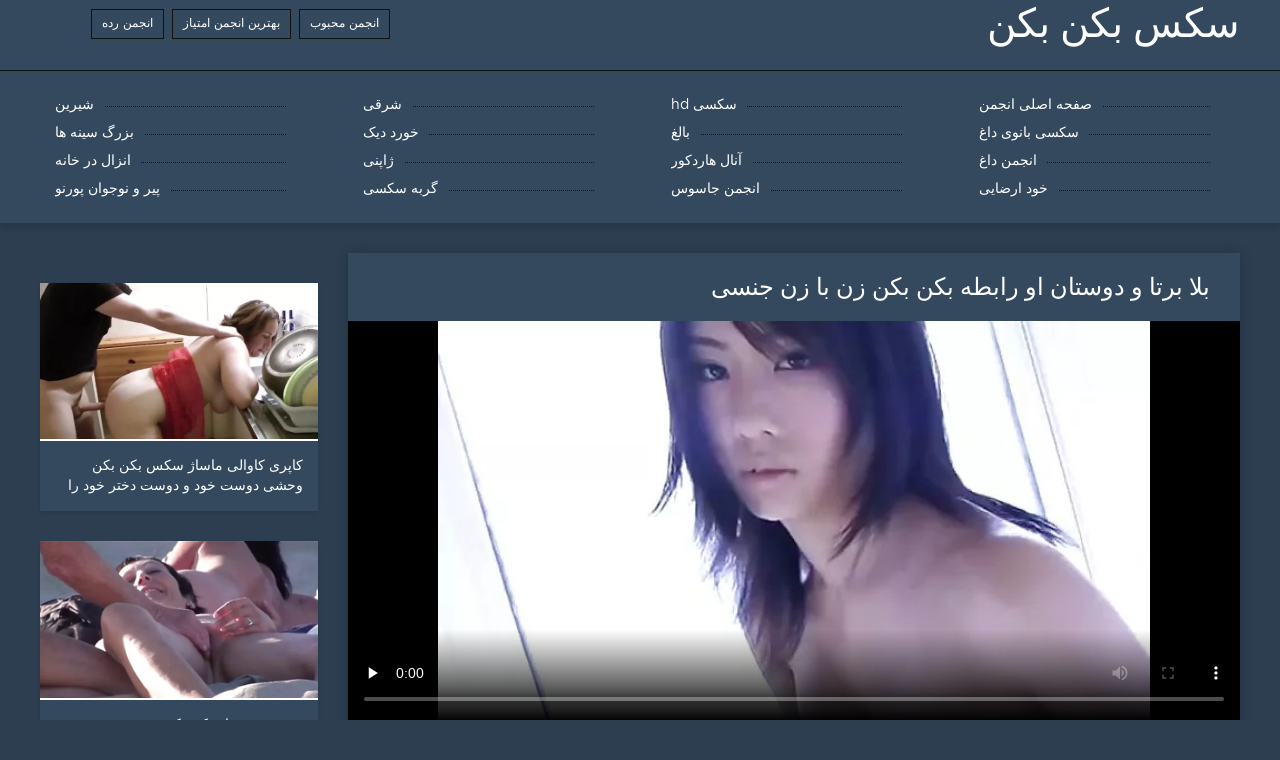

--- FILE ---
content_type: text/html; charset=UTF-8
request_url: https://fa.filmsxamateur.com/video/482/%D8%A8%D9%84%D8%A7-%D8%A8%D8%B1%D8%AA%D8%A7-%D9%88-%D8%AF%D9%88%D8%B3%D8%AA%D8%A7%D9%86-%D8%A7%D9%88-%D8%B1%D8%A7%D8%A8%D8%B7%D9%87-%D8%A8%DA%A9%D9%86-%D8%A8%DA%A9%D9%86-%D8%B2%D9%86-%D8%A8%D8%A7-%D8%B2%D9%86-%D8%AC%D9%86%D8%B3%DB%8C
body_size: 8149
content:
<!DOCTYPE html>
<html lang="fa" dir="rtl">
<head>
	<meta http-equiv="Content-Type" content="text/html; charset=utf-8" />
<title>بلا برتا و دوستان او رابطه بکن بکن زن با زن جنسی</title>
<meta name="description" content="سکس بکن بکن:  یک خانم بلوند بالغ با جوانان بزرگ و یک گربه مرطوب آماده برای گرفتن یک خروس است, و او خوشحال به آن را نشان می دهد است. انسان نمی مقاومت برای مدت زمان طولانی و شروع به جریان به دوست دختر خود را با سرطان گرفتن بکن بکن زن با زن خود را با مو و شانه و حتی پله او را با پای خود را. یک فاحشه مرطوب این نگرش را نادیده نمی گیرد." />
<link rel="canonical" href="https://fa.filmsxamateur.com/video/482/بلا-برتا-و-دوستان-او-رابطه-بکن-بکن-زن-با-زن-جنسی/"/>
<base target="_blank">

	 <meta name="viewport" content="width=device-width, initial-scale=1.0" />
     
	 <link href="https://fa.filmsxamateur.com/files/styles.css" type="text/css" rel="stylesheet" />
<style> .img-box img, .img-square img, .img-resp img, .img-resp-vert img, .img-resp-sq img {min-height: auto;} </style>
</head>

<body style="margin: 0;">
<div class="wrap">

		<header class="header">
			<div class="header-in wrap-center fx-row fx-middle">
				
                <a href="https://fa.filmsxamateur.com/" style="color: #fff; font-size: 40px; font-family: Verdana;">سکس بکن بکن</a>
				<ul class="h-menu">
                    <li><a href="https://fa.filmsxamateur.com/popular.html"><span style="color:#fff">انجمن محبوب </span></a></li>
                    <li><a href="https://fa.filmsxamateur.com/topporn.html"><span style="color:#fff">بهترین انجمن امتیاز </span></a></li>
                    <li><a href="https://fa.filmsxamateur.com/categoryall.html"><span style="color:#fff">انجمن رده </span></a></li>
			</ul>
				
			</div>
		</header>
    
		
		<nav class="nav">
			<ul class="nav-in wrap-center fx-row">
<li><a href="https://fa.filmsxamateur.com/category/amateur/"><span>صفحه اصلی انجمن</span></a></li><li><a href="https://fa.filmsxamateur.com/category/hd/"><span>سکسی hd</span></a></li><li><a href="https://fa.filmsxamateur.com/category/asian/"><span>شرقی</span></a></li><li><a href="https://fa.filmsxamateur.com/category/teens/"><span>شیرین</span></a></li><li><a href="https://fa.filmsxamateur.com/category/milf/"><span>سکسی بانوی داغ</span></a></li><li><a href="https://fa.filmsxamateur.com/category/matures/"><span>بالغ</span></a></li><li><a href="https://fa.filmsxamateur.com/category/blowjobs/"><span>خورد دیک</span></a></li><li><a href="https://fa.filmsxamateur.com/category/big_boobs/"><span>بزرگ سینه ها</span></a></li><li><a href="https://fa.filmsxamateur.com/category/hardcore/"><span>انجمن داغ</span></a></li><li><a href="https://fa.filmsxamateur.com/category/anal/"><span>آنال هاردکور</span></a></li><li><a href="https://fa.filmsxamateur.com/category/japanese/"><span>ژاپنی</span></a></li><li><a href="https://fa.filmsxamateur.com/category/cumshots/"><span>انزال در خانه</span></a></li><li><a href="https://fa.filmsxamateur.com/category/masturbation/"><span>خود ارضایی</span></a></li><li><a href="https://fa.filmsxamateur.com/category/voyeur/"><span>انجمن جاسوس</span></a></li><li><a href="https://fa.filmsxamateur.com/category/pussy/"><span>گربه سکسی</span></a></li><li><a href="https://fa.filmsxamateur.com/category/old+young/"><span>پیر و نوجوان پورنو</span></a></li>
			</ul>
		</nav>
		
    
<main class="main wrap-center">
			<div class=" clearfix">
				<div id='dle-content'><article class="ignore-select full">
	
	<div class="fcols fx-row">
	
		<div class="fleft">
		
<h1 style="font-size:24px; color:#ffffff; font-family: Verdana;">بلا برتا و دوستان او رابطه بکن بکن زن با زن جنسی</h1>
			<div class="f-desc full-text clearfix"></div>
			<div class="fplayer video-box">
<video preload="none" controls poster="https://fa.filmsxamateur.com/media/thumbs/2/v00482.webp?1619744984"><source src="https://vs5.videosrc.net/s/7/7a/7a0b85b6bce9ab29f008521be2f504b7.mp4?md5=jCCPiyjzKYmm_peo6my64w&expires=1769232556" type="video/mp4"></video>
        </div>
            <br />

           <div class="fmeta clearfix">
<p class="buttond" style="text-align:center;"><a href="https://fa.filmsxamateur.com/avtm/link.php?l=download" target="_blank" style="cursor: pointer; font-size:16px;  text-decoration: none; padding:4px 20px; color:#ffffff; background-color:#973299; border-radius:14px; font-family: Verdana; line-height: 28px;">دانلود فیلم بزرگسالان xxx </a></p>
                <br />
                <div style="font-size:14px; color:#ffffff; font-family: Verdana;">انجمن تو رفتگی در دیوار  </div>
                <br />
               
               
			
			   
               
               <br />
               <p class="buttond" style="text-align:center; font-family: Verdana;"><a href="/category/asian/" style="cursor: pointer; font-size:16px;  text-decoration: none; padding:4px 20px; color:#ffffff; background-color:#973299; border-radius:14px; font-family: Verdana; line-height: 28px;">شرقی</a>, <a href="/category/softcore/" style="cursor: pointer; font-size:16px;  text-decoration: none; padding:4px 20px; color:#ffffff; background-color:#973299; border-radius:14px; font-family: Verdana; line-height: 28px;">فیلم های پورنو</a>, <a href="/category/lingerie/" style="cursor: pointer; font-size:16px;  text-decoration: none; padding:4px 20px; color:#ffffff; background-color:#973299; border-radius:14px; font-family: Verdana; line-height: 28px;">لباس زیر زنانه سکسی</a>, <a href="/category/japanese/" style="cursor: pointer; font-size:16px;  text-decoration: none; padding:4px 20px; color:#ffffff; background-color:#973299; border-radius:14px; font-family: Verdana; line-height: 28px;">ژاپنی</a>, 
<a href="/tag/50/" style="cursor: pointer; font-size:16px;  text-decoration: none; padding:4px 20px; color:#ffffff; background-color:#973299; border-radius:14px; font-family: Verdana; line-height: 28px;">بکن بکن زن با زن</a>,                </p>
                <br />
            </div><p style="font-size:14px; color:#ffffff; font-family: Verdana;">یک خانم بلوند بالغ با جوانان بزرگ و یک گربه مرطوب آماده برای گرفتن یک خروس است, و او خوشحال به آن را نشان می دهد است. انسان نمی مقاومت برای مدت زمان طولانی و شروع به جریان به دوست دختر خود را با سرطان گرفتن بکن بکن زن با زن خود را با مو و شانه و حتی پله او را با پای خود را. یک فاحشه مرطوب این نگرش را نادیده نمی گیرد.</p>
        <br /><br />
            <div style="text-align: center;">
</div>

        </div>
<div class="fright">  
            <div class="items-title fw700"></div>
				<div class="item">
					<a href="https://fa.filmsxamateur.com/video/9295/%DA%A9%D8%A7%D9%BE%D8%B1%DB%8C-%DA%A9%D8%A7%D9%88%D8%A7%D9%84%DB%8C-%D9%85%D8%A7%D8%B3%D8%A7%DA%98-%D8%B3%DA%A9%D8%B3-%D8%A8%DA%A9%D9%86-%D8%A8%DA%A9%D9%86-%D9%88%D8%AD%D8%B4%DB%8C-%D8%AF%D9%88%D8%B3%D8%AA-%D8%AE%D9%88%D8%AF-%D9%88-%D8%AF%D9%88%D8%B3%D8%AA-%D8%AF%D8%AE%D8%AA%D8%B1-%D8%AE%D9%88%D8%AF-%D8%B1%D8%A7/" data-id="v9295" class="item-link lnk">
						<div class="item-in">
							<div class="item-img img-resp icon-left">
								<img src="https://fa.filmsxamateur.com/media/thumbs/5/v09295.webp?1617699330" alt="جوجه سیاه و سفید ساخته سکس بکن بکن وحشی شده یک کیک تولد خوشمزه بزرگ برای دوست پسر سفید او. اما مرد جوان در حال حاضر احساس نیاز بسیار بیشتری برای مقاربت جنسی با کیفیت بالا با سبزه خوشمزه, که او بلافاصله تصمیم به برآورده.">
							</div>
							<div class="item-title">کاپری کاوالی ماساژ سکس بکن بکن وحشی دوست خود و دوست دختر خود را</div>
						</div>
					</a>
				</div>		
<div class="item">
					<a href="https://fa.filmsxamateur.com/video/3699/%D8%AF%D8%AE%D8%AA%D8%B1-%D9%88-%D9%85%D8%B1%D8%AF-%D8%AF%D8%A7%D8%BA-%D8%A8%DA%A9%D9%86-%D8%A8%DA%A9%D9%86-%D8%AF%D9%87%D9%86%DB%8C/" class="item-link">
						<div class="item-in">
							<div class="item-img img-resp icon-left">
								<img src="https://fa.filmsxamateur.com/media/thumbs/9/v03699.webp?1622076689" alt="دختر و مرد داغ بکن بکن دهنی">
							</div>
							<div class="item-title">دختر و مرد داغ بکن بکن دهنی</div>
						</div>
					</a>
				</div><div class="item">
					<a href="https://fa.filmsxamateur.com/video/117/%D8%AE%D9%88%D8%A7%D9%87%D8%B1-%D9%88-%D8%AF%D8%B1%D9%85%D8%A7%D9%86-%D9%87%D8%A7%DB%8C-%D8%B4%DB%8C%D8%B1%DB%8C%D9%86-%D8%B3%D9%83%D8%B3%D9%8A-%D8%A8%D9%83%D9%86-%D8%A8%D9%83%D9%86-%D8%A7%D9%88/" class="item-link">
						<div class="item-in">
							<div class="item-img img-resp icon-left">
								<img src="https://fa.filmsxamateur.com/media/thumbs/7/v00117.webp?1618967328" alt="خواهر و درمان های شیرین سكسي بكن بكن او">
							</div>
							<div class="item-title">خواهر و درمان های شیرین سكسي بكن بكن او</div>
						</div>
					</a>
				</div>	
		</div>
	</div>
			<div class="items clearfix">
				<div id='dle-content'>				
<div class="item">
					<a href="https://fa.filmsxamateur.com/link.php" class="item-link">
						<div class="item-in">
							<div class="item-img img-resp icon-left">
								<img src="https://fa.filmsxamateur.com/media/thumbs/1/v05351.webp?1619741465" alt="پرشور, بکن بکن دختر زن و شوهر زیبا">
							</div>
							<div class="item-title">پرشور, بکن بکن دختر زن و شوهر زیبا</div>
						</div>
					</a>
				</div><div class="item">
					<a href="https://fa.filmsxamateur.com/video/1738/taissia-shanti-%D8%AF%D8%B1-%D9%85%D9%82%D8%A7%D9%84%D9%87-%D8%B9%DA%A9%D8%B3-%D8%A8%D8%A7%D8%B2-%D8%B3%D8%A7%DB%8C%D8%AA-%D8%A8%DA%A9%D9%86-%D8%A8%DA%A9%D9%86-%D8%B3%DA%A9%D8%B3%DB%8C/" class="item-link">
						<div class="item-in">
							<div class="item-img img-resp icon-left">
								<img src="https://fa.filmsxamateur.com/media/thumbs/8/v01738.webp?1618104331" alt="Taissia Shanti در مقاله عکس باز سایت بکن بکن سکسی">
							</div>
							<div class="item-title">Taissia Shanti در مقاله عکس باز سایت بکن بکن سکسی</div>
						</div>
					</a>
				</div><div class="item">
					<a href="https://fa.filmsxamateur.com/video/6323/%D9%85%D8%B5%D8%A7%D8%AD%D8%A8%D9%87-%D8%B4%D8%A7%DB%8C%D8%A7%D9%86-%D8%B3%D8%AA%D8%A7%DB%8C%D8%B4-%D9%86%D9%88%DA%A9-%D9%BE%D8%B3%D8%AA%D8%A7%D9%86-sex-%D8%A8%DA%A9%D9%86-%D8%A8%DA%A9%D9%86/" class="item-link">
						<div class="item-in">
							<div class="item-img img-resp icon-left">
								<img src="https://fa.filmsxamateur.com/media/thumbs/3/v06323.webp?1617700260" alt="مصاحبه, شایان ستایش, نوک پستان sex بکن بکن">
							</div>
							<div class="item-title">مصاحبه, شایان ستایش, نوک پستان sex بکن بکن</div>
						</div>
					</a>
				</div><div class="item">
					<a href="https://fa.filmsxamateur.com/video/8759/%DA%A9%D8%AB%DB%8C%D9%81-%D8%B1%D8%A7%D8%A8%D8%B7%D9%87-%D8%AC%D9%86%D8%B3%DB%8C-%D8%AF%D8%B1-%DB%8C%DA%A9-%D9%81%DB%8C%D9%84%D9%85-%D8%B3%DA%A9%D8%B3%DB%8C-%D8%A8%DA%A9%D9%86-%D8%A8%DA%A9%D9%86-%D9%BE%D8%AE%D8%B4-%D8%B4%D9%88%D8%AF-%D8%A7%D8%AA%D8%A7%D9%82-%D9%87%D8%AA%D9%84/" class="item-link">
						<div class="item-in">
							<div class="item-img img-resp icon-left">
								<img src="https://fa.filmsxamateur.com/media/thumbs/9/v08759.webp?1619141010" alt="کثیف, رابطه جنسی در یک فیلم سکسی بکن بکن پخش شود اتاق هتل">
							</div>
							<div class="item-title">کثیف, رابطه جنسی در یک فیلم سکسی بکن بکن پخش شود اتاق هتل</div>
						</div>
					</a>
				</div><div class="item">
					<a href="https://fa.filmsxamateur.com/video/4240/%D8%B2%DB%8C%D8%A8%D8%A7-%D8%B1%D8%A7%D8%A8%D8%B7%D9%87-%D8%AC%D9%86%D8%B3%DB%8C-%D9%88-%D8%B3%D8%A7%DB%8C%D8%AA-%D8%A8%DA%A9%D9%86-%D8%A8%DA%A9%D9%86-%D8%B3%DA%A9%D8%B3%DB%8C-%D8%B1%D8%A7%D8%A8%D8%B7%D9%87-%D8%AC%D9%86%D8%B3%DB%8C-%D8%AF%D8%B1-%D8%A7%D8%B3%D8%AA%D8%AE%D8%B1/" class="item-link">
						<div class="item-in">
							<div class="item-img img-resp icon-left">
								<img src="https://fa.filmsxamateur.com/media/thumbs/0/v04240.webp?1617710426" alt="زیبا, رابطه جنسی و سایت بکن بکن سکسی رابطه جنسی در استخر">
							</div>
							<div class="item-title">زیبا, رابطه جنسی و سایت بکن بکن سکسی رابطه جنسی در استخر</div>
						</div>
					</a>
				</div><div class="item">
					<a href="https://fa.filmsxamateur.com/link.php" class="item-link">
						<div class="item-in">
							<div class="item-img img-resp icon-left">
								<img src="https://fa.filmsxamateur.com/media/thumbs/6/v01116.webp?1617625045" alt="من همه را عصبانی کردم و sexبکن بکن آرام شدم">
							</div>
							<div class="item-title">من همه را عصبانی کردم و sexبکن بکن آرام شدم</div>
						</div>
					</a>
				</div><div class="item">
					<a href="https://fa.filmsxamateur.com/link.php" class="item-link">
						<div class="item-in">
							<div class="item-img img-resp icon-left">
								<img src="https://fa.filmsxamateur.com/media/thumbs/5/v07045.webp?1617716482" alt="جسی ولت بکنسکس و سوراخ او آماده برای لذت بردن">
							</div>
							<div class="item-title">جسی ولت بکنسکس و سوراخ او آماده برای لذت بردن</div>
						</div>
					</a>
				</div><div class="item">
					<a href="https://fa.filmsxamateur.com/link.php" class="item-link">
						<div class="item-in">
							<div class="item-img img-resp icon-left">
								<img src="https://fa.filmsxamateur.com/media/thumbs/0/v09040.webp?1621211853" alt="فروشگاه برای پول بکن بکن زن با زن">
							</div>
							<div class="item-title">فروشگاه برای پول بکن بکن زن با زن</div>
						</div>
					</a>
				</div><div class="item">
					<a href="https://fa.filmsxamateur.com/link.php" class="item-link">
						<div class="item-in">
							<div class="item-img img-resp icon-left">
								<img src="https://fa.filmsxamateur.com/media/thumbs/2/v06712.webp?1619569425" alt="پوست تیره عیار در دیدار فیلم سوپر و بکن بکن پا, طلسم, فن">
							</div>
							<div class="item-title">پوست تیره عیار در دیدار فیلم سوپر و بکن بکن پا, طلسم, فن</div>
						</div>
					</a>
				</div><div class="item">
					<a href="https://fa.filmsxamateur.com/link.php" class="item-link">
						<div class="item-in">
							<div class="item-img img-resp icon-left">
								<img src="https://fa.filmsxamateur.com/media/thumbs/7/v01387.webp?1619916823" alt="پورنو ورزش, ققنوس فیلم سوپر و بکن بکن">
							</div>
							<div class="item-title">پورنو ورزش, ققنوس فیلم سوپر و بکن بکن</div>
						</div>
					</a>
				</div><div class="item">
					<a href="https://fa.filmsxamateur.com/video/9586/%D9%85%D8%A7%D8%B3%D8%A7%DA%98-%D9%88%D8%B1%D8%B2%D8%B4%DB%8C-%D8%A7%D8%B2-sex-%D8%A8%DA%A9%D9%86-%D8%A8%DA%A9%D9%86-%DB%8C%DA%A9-%D9%88%D8%B1%D8%B2%D8%B4-%D8%A8%D8%B1%D9%87%D9%86%D9%87/" class="item-link">
						<div class="item-in">
							<div class="item-img img-resp icon-left">
								<img src="https://fa.filmsxamateur.com/media/thumbs/6/v09586.webp?1617735495" alt="ماساژ ورزشی از sex بکن بکن یک ورزش برهنه">
							</div>
							<div class="item-title">ماساژ ورزشی از sex بکن بکن یک ورزش برهنه</div>
						</div>
					</a>
				</div><div class="item">
					<a href="https://fa.filmsxamateur.com/video/6389/%D8%AF%D9%88-%D8%AF%D8%AE%D8%AA%D8%B1-%D9%86%D9%88%D8%AC%D9%88%D8%A7%D9%86-%D8%A8%D8%A7-%D8%AF%D8%A7%D8%B4%D8%AA%D9%86-%D8%B3%D8%B1%DA%AF%D8%B1%D9%85-%D8%A8%D8%A7%D8%B2%DB%8C-%D8%B3%DA%A9%D8%B3%DB%8C-%D8%A8%DA%A9%D9%86-%D8%A8%DA%A9%D9%86-%DA%A9%D9%86%D9%86%D8%AF%D9%87/" class="item-link">
						<div class="item-in">
							<div class="item-img img-resp icon-left">
								<img src="https://fa.filmsxamateur.com/media/thumbs/9/v06389.webp?1618276298" alt="دو دختر نوجوان با داشتن سرگرم بازی سکسی بکن بکن کننده">
							</div>
							<div class="item-title">دو دختر نوجوان با داشتن سرگرم بازی سکسی بکن بکن کننده</div>
						</div>
					</a>
				</div><div class="item">
					<a href="https://fa.filmsxamateur.com/link.php" class="item-link">
						<div class="item-in">
							<div class="item-img img-resp icon-left">
								<img src="https://fa.filmsxamateur.com/media/thumbs/1/v04481.webp?1621557470" alt="سینه فیلم سوپرایرانی بکن بکن کلان, سیاه, خروس بزرگ">
							</div>
							<div class="item-title">سینه فیلم سوپرایرانی بکن بکن کلان, سیاه, خروس بزرگ</div>
						</div>
					</a>
				</div><div class="item">
					<a href="https://fa.filmsxamateur.com/link.php" class="item-link">
						<div class="item-in">
							<div class="item-img img-resp icon-left">
								<img src="https://fa.filmsxamateur.com/media/thumbs/9/v07019.webp?1617577294" alt="Liona B در یک فیلم وعکس سکسی بکن بکن تماس ریخته گری سکسی">
							</div>
							<div class="item-title">Liona B در یک فیلم وعکس سکسی بکن بکن تماس ریخته گری سکسی</div>
						</div>
					</a>
				</div><div class="item">
					<a href="https://fa.filmsxamateur.com/video/8073/%D9%BE%D8%B1%D8%B3%D8%AA%D8%A7%D8%B1-keisha-s-%D8%A8%DA%A9%D9%86-%D8%A8%DA%A9%D9%86-%DA%A9%D9%88%D9%86-%DA%AF%D9%86%D8%AF%D9%87-%D8%A2%D8%A8%D8%AF%D8%A7%D8%B1/" class="item-link">
						<div class="item-in">
							<div class="item-img img-resp icon-left">
								<img src="https://fa.filmsxamateur.com/media/thumbs/3/v08073.webp?1617674040" alt="پرستار, keisha's, بکن بکن کون گنده آبدار">
							</div>
							<div class="item-title">پرستار, keisha's, بکن بکن کون گنده آبدار</div>
						</div>
					</a>
				</div><div class="item">
					<a href="https://fa.filmsxamateur.com/link.php" class="item-link">
						<div class="item-in">
							<div class="item-img img-resp icon-left">
								<img src="https://fa.filmsxamateur.com/media/thumbs/7/v03217.webp?1617930532" alt="ویدئو پورنو آماتور با لاغر لیلا بکن بکن سوپر">
							</div>
							<div class="item-title">ویدئو پورنو آماتور با لاغر لیلا بکن بکن سوپر</div>
						</div>
					</a>
				</div><div class="item">
					<a href="https://fa.filmsxamateur.com/video/716/%D9%BE%DB%8C%DA%86-%D8%AE%D9%88%D8%B1%D8%AF%D9%87-%D8%B3%D8%A8%D8%B2%D9%87-%D9%85%D8%A7%D8%B4%DB%8C%D9%86-%D9%81%DB%8C%D9%84%D9%85%D9%87%D8%A7%DB%8C-%D8%B3%D9%88%D9%BE%D8%B1-%D8%B3%DA%A9%D8%B3%DB%8C-%D8%A8%DA%A9%D9%86-%D8%A8%DA%A9%D9%86/" class="item-link">
						<div class="item-in">
							<div class="item-img img-resp icon-left">
								<img src="https://fa.filmsxamateur.com/media/thumbs/6/v00716.webp?1617623986" alt="پیچ خورده, سبزه, ماشین فیلمهای سوپر سکسی بکن بکن">
							</div>
							<div class="item-title">پیچ خورده, سبزه, ماشین فیلمهای سوپر سکسی بکن بکن</div>
						</div>
					</a>
				</div><div class="item">
					<a href="https://fa.filmsxamateur.com/link.php" class="item-link">
						<div class="item-in">
							<div class="item-img img-resp icon-left">
								<img src="https://fa.filmsxamateur.com/media/thumbs/7/v03677.webp?1617764764" alt="با بهره گیری از یک بکن بکن سوپر فاحشه بیدمشک در حمام!">
							</div>
							<div class="item-title">با بهره گیری از یک بکن بکن سوپر فاحشه بیدمشک در حمام!</div>
						</div>
					</a>
				</div><div class="item">
					<a href="https://fa.filmsxamateur.com/video/5978/%D8%B1%D8%A7%D8%A8%D8%B7%D9%87-%D9%81%DB%8C%D9%84%D9%85-%D8%B3%DA%A9%D8%B3%DB%8C-%D8%AE%D8%A7%D8%B1%D8%AC%DB%8C-%D8%A8%DA%A9%D9%86-%D8%A8%DA%A9%D9%86-%D8%AC%D9%86%D8%B3%DB%8C-%D8%AF%D8%B1-%D8%A8%D8%A7%D8%B2%D8%A7%D8%B1-%D9%84%D8%A8%D8%A7%D8%B3/" class="item-link">
						<div class="item-in">
							<div class="item-img img-resp icon-left">
								<img src="https://fa.filmsxamateur.com/media/thumbs/8/v05978.webp?1617706960" alt="رابطه فیلم سکسی خارجی بکن بکن جنسی در بازار لباس">
							</div>
							<div class="item-title">رابطه فیلم سکسی خارجی بکن بکن جنسی در بازار لباس</div>
						</div>
					</a>
				</div><div class="item">
					<a href="https://fa.filmsxamateur.com/video/5819/%D8%AA%D9%85%D8%B1%DB%8C%D9%86%D8%A7%D8%AA-%D8%A8%DA%A9%D9%86-%D8%A8%DA%A9%D9%86-%D8%AF%D8%AE%D8%AA%D8%B1-%D8%AC%D9%86%D8%B3%DB%8C-%DB%8C%D8%A7-%D8%AA%D9%85%D8%B1%DB%8C%D9%86%D8%A7%D8%AA-%D8%A8%D8%B1%D8%A7%DB%8C-%DB%8C%DA%A9-%DA%A9%D9%88%D8%AF%DA%A9-%D8%AC%D8%B0%D8%A7%D8%A8/" class="item-link">
						<div class="item-in">
							<div class="item-img img-resp icon-left">
								<img src="https://fa.filmsxamateur.com/media/thumbs/9/v05819.webp?1617696861" alt="تمرینات بکن بکن دختر جنسی یا تمرینات برای یک کودک جذاب">
							</div>
							<div class="item-title">تمرینات بکن بکن دختر جنسی یا تمرینات برای یک کودک جذاب</div>
						</div>
					</a>
				</div><div class="item">
					<a href="https://fa.filmsxamateur.com/video/2808/%D8%B3%DB%8C%DA%AF%D8%A7%D8%B1-%DA%A9%D8%B4%DB%8C%D8%AF%D9%86-%D9%85%D8%B9%D9%86%D8%A7%DB%8C-%DA%A9%D8%A7%D9%86%D8%A7%D9%84-%D8%AA%D9%84%DA%AF%D8%B1%D8%A7%D9%85-%D8%B3%DA%A9%D8%B3%DB%8C-%D8%A8%DA%A9%D9%86-%D8%A8%DA%A9%D9%86-%D8%B2%D9%86%D8%AF%DA%AF%DB%8C-%D8%A8%D8%B1%D8%A7%DB%8C-%D8%A7%D9%88-%D8%A7%D8%B3%D8%AA/" class="item-link">
						<div class="item-in">
							<div class="item-img img-resp icon-left">
								<img src="https://fa.filmsxamateur.com/media/thumbs/8/v02808.webp?1618449675" alt="سیگار کشیدن معنای کانال تلگرام سکسی بکن بکن زندگی برای او است">
							</div>
							<div class="item-title">سیگار کشیدن معنای کانال تلگرام سکسی بکن بکن زندگی برای او است</div>
						</div>
					</a>
				</div><div class="item">
					<a href="https://fa.filmsxamateur.com/video/7976/%D9%86%D9%88%D8%AC%D9%88%D8%A7%D9%86-dillion-%D9%87%D8%A7%D8%B1%D9%BE%D8%B1-fucks-%D8%B3%DA%A9%D8%B3-%D9%87%D9%86%D8%AF%DB%8C-%D8%A8%DA%A9%D9%86-%D8%A8%DA%A9%D9%86-%D8%AF%D8%B1-%DB%8C%DA%A9-%D8%AF%D8%AE%D8%AA%D8%B1/" class="item-link">
						<div class="item-in">
							<div class="item-img img-resp icon-left">
								<img src="https://fa.filmsxamateur.com/media/thumbs/6/v07976.webp?1621559265" alt="نوجوان Dillion هارپر fucks سکس هندی بکن بکن در یک دختر">
							</div>
							<div class="item-title">نوجوان Dillion هارپر fucks سکس هندی بکن بکن در یک دختر</div>
						</div>
					</a>
				</div><div class="item">
					<a href="https://fa.filmsxamateur.com/video/8907/%D9%85%D8%B3%DA%A9%D9%86-%D8%AF%D8%A7%D8%BA-%D8%A8%D8%A7-%D8%A7%D8%B3%D8%AA%D9%81%D8%A7%D8%AF%D9%87-%D8%A7%D8%B2-%D8%B1%D8%A7%D8%A8%D8%B7%D9%87-%D8%AC%D9%86%D8%B3%DB%8C-%D8%B3%DA%A9%D8%B3-%D8%AF%D8%A7%D8%BA-%D8%A8%DA%A9%D9%86-%D8%A8%DA%A9%D9%86-%D8%A8%D9%87-%DB%8C%DA%A9-%D9%85%D8%B9%D8%A7%D9%85%D9%84%D9%87/" class="item-link">
						<div class="item-in">
							<div class="item-img img-resp icon-left">
								<img src="https://fa.filmsxamateur.com/media/thumbs/7/v08907.webp?1619742341" alt="مسکن داغ با استفاده از رابطه جنسی سکس داغ بکن بکن به یک معامله">
							</div>
							<div class="item-title">مسکن داغ با استفاده از رابطه جنسی سکس داغ بکن بکن به یک معامله</div>
						</div>
					</a>
				</div><div class="item">
					<a href="https://fa.filmsxamateur.com/video/2271/%D9%BE%D8%B1%D8%B4%D9%88%D8%B1-%DA%A9%D9%88%D9%86-%DA%AF%D9%86%D8%AF%D9%87-%D8%A8%DA%A9%D9%86-%D8%A8%DA%A9%D9%86-%D9%85%D9%88%D8%AC/" class="item-link">
						<div class="item-in">
							<div class="item-img img-resp icon-left">
								<img src="https://fa.filmsxamateur.com/media/thumbs/1/v02271.webp?1621988575" alt="پرشور, کون گنده بکن بکن موج">
							</div>
							<div class="item-title">پرشور, کون گنده بکن بکن موج</div>
						</div>
					</a>
				</div>

	</div>
</div></article></div>
            </div></main>
<a href="https://fa.szexfilmek.org/">دانلود فیلم سکسی کم حجم</a>, <a href="https://fa.xxxlatinaporn.com/">فارسی سکس</a>, <a href="https://fa.sexolatinovideos.com/">سکس خواب</a>, <a href="https://fa.pornovideot.org/">کانال پورن تلگرام</a>, <a href="https://fa.caliente.top/">ویدیو سکسی</a>, <a href="https://fa.pizdeparoase.com/">فیلم سکسی دانلود</a>, <a href="https://fa.sexfilme.work/">سکس خارجی</a>, <a href="https://fa.brasileiro.info/">فیلم سوپر سکسی</a>, <a href="https://fa.xxxgujarati.link/">سکس زیبا</a>, <a href="https://fa.pizdebune.net/">عکس سکسی از کس</a>, <a href="https://fa.celebrityporn1.com/">ماساژ و سکس</a>, <a href="https://fa.phimsexsub.cyou/">كير كون</a>, <a href="https://fa.selvagem.cyou/">سکسی مادرزن</a>, <a href="https://fa.maduraspeludas.top/">دانلود بازی سکسی اندروید</a>, <a href="https://fa.videopornodivecchie.com/">فیلم های جنسی بالغ</a>, <a href="https://fa.sexfilmegratis.top/">سکسی مادر</a>, <a href="https://fa.phimsexcotrang.cyou/">عکس فیلم های سکسی</a>, <a href="https://fa.parnuha.top/">فیلم سکسی تلگرام</a>, <a href="https://fa.videobrasileiro.com/">تصاویر سکسی کوس</a>, <a href="https://fa.bezplatnopornoklipove.com/">سکس در خواب</a>, <a href="https://adrani.icu/">فیلم سکسی زوری</a>, <a href="https://fa.pornovieux.com/">کانالهای سکسی تلگرام</a>, <a href="https://fa.videosgratispornolatino.com/">سکس دختر با دختر</a>, <a href="https://fa.xxxvideofemme.com/">سکس چاق</a>, <a href="https://fa.sexfilmekostenlos.org/">سکس خارجی</a>, <a href="https://fa.pornoazeri.com/">فیلم عکس سکسی خارجی</a>, <a href="https://fa.bgporno.net/">سکس خوب</a>, <a href="https://fa.seksabhidio.com/">سکس عکس کس</a>, <a href="https://fa.sexfilme.vip/">سکس با مامان</a>, <a href="https://fa.pornolatinoespanol.net/">چت روم سکسی</a>, <a href="https://fa.fotopornodonne.casa/">فیلم های پورنو</a>, <a href="https://fa.xxxtamil.top/">دانلودفیلم سکسی سوپر</a>, <a href="https://fa.porrfilmer.monster/">عکس کس و کون سکسی</a>, <a href="https://fa.phimsexnhatbangaixinh.com/">عکس سکسی کون و کوس</a>, <a href="https://fa.melayuseksvideo.net/">سکس روغنی</a>, <a href="https://fa.desnudas.top/">سکس مخفی</a>, <a href="https://fa.kostenlose.top/">فیلم سکسی باحال</a>, <a href="https://fa.sexyxxxfreeporn.com/">فیلم سکسی اچ دی</a>, <a href="https://fa.videopornogostoso.com/">سکس کیر</a>, <a href="https://fa.mykufg.com/">دانلود فیلم سوپر</a>, <a href="https://fa.pornodouche.com/">سکس گلشیفته فراهانی</a>, <a href="https://fa.xxxhindimovies.icu/">سکس دکتر</a>, <a href="https://fa.videosxamateur.com/">سکس پرده</a>, <a href="https://fa.matureschaudes.net/">فیلم سکسی باحال</a>, <a href="https://fa.xxxsexvideosasia.com/">فیلم سوپرایرانی</a>, <a href="https://fa.banladesi.com/">عکسهای زنان سکسی</a>, <a href="https://fa.pornoespanollatino.com/">عکس سکسی پورن</a>, <a href="https://221.147.18.5.cached.www4.monster/">سکس کارتونی عکس</a>, <a href="https://fa.sexsexizleporn.xyz/">سکس عربی</a>, <a href="https://fa.pornindiaxxx.com/">کوس سکس</a>, <a href="https://fa.arabi8.com/">سکس واقعی</a>, <a href="https://fa.sekspl.icu/">سکسی روسی</a>, <a href="https://fa.ingyenszexvideok.org/">دیدن فیلم سکسی</a>, <a href="https://fa.pornici.top/">سکس خانه</a>, <a href="https://fa.videosdesexoamateur.net/">فیلم سینمایی پورن</a>, <a href="https://fa.alterepornofilme.com/">بهترین سکس</a>, <a href="https://fa.mutterfickt.com/">سکس خواهر و برادر</a>, <a href="https://fa.sexomaduras.net/">سکس کون بزرگ</a>, <a href="https://fa.latinosexo.net/">سکس ناز</a>, <a href="https://fa.reifensex.com/">سکس با دختر</a>, <a href="https://fa.omasex.top/">سکس زن با زن</a>, <a href="https://fa.donnexxxfilm.casa/">فیلم کوتاه سکسی</a>, <a href="https://fa.videosgratispornoespanol.com/">دانلود فیلم سکسی خارجی</a>, <a href="https://fa.tadzhik.xyz/">سکس زن</a>, <a href="https://fa.bengalisexvideos.com/">فیلم سکسی رایگان</a>, <a href="https://fa.pornofilms.icu/">دانلود رایگان سکس</a>, <a href="https://fa.pornonablgarski.com/">دانلود فیلم سکسی رایگان</a>, <a href="https://fa.seksklipove.com/">سکس عرب</a>, <a href="https://jukiloa.xyz/">سکسی فیلم سوپر</a>, <a href="https://fa.sexfilms.monster/">سکس پرده</a>, <a href="https://fa.videospornvideos.com/">فیلم سکسی گلشیفته</a>, <a href="https://fa.gratispornofilmen.net/">سایتهای سکسی</a>, <a href="https://fa.videopornobellissimo.top/">دانلود فیلم رایگان سکسی</a>, <a href="https://fa.videobokep.best/">بهترین سایت های سکسی</a>, <a href="https://fa.clipurixxx.net/">سکس ممه</a>, <a href="https://fa.videosdepornosmaduras.com/">عکس زن سکسی</a>, <a href="https://fa.cudacudirabhidio.com/">شهوانی عکس سکسی</a>, <a href="https://fa.xxbokep.icu/">سکسی پورنو</a>, <a href="https://fa.tetonas.best/">بسکس جنده</a>, <a href="https://fa.pornoreifefrauen.com/">دانلود فیلم سکسی پورن</a>, 		
		<footer class="footer">
			<div class="footer-in wrap-center fx-row fx-middle">
				<div class="footer-alert icon-left"><span class="mat-icon">خطا </span>18+</div>
				<div class="footer-copy">
				<a href="https://fr.lucahcikgu.com/">Film porno vierge</a> - <a href="https://fr.xxxtrio.net/">Gratuit xxx</a> - 
<a href="https://fr.freehairygirl.com/">Naturiste porno</a> - <a href="https://fr.videosgratispornoespanol.com/">Film sexy gratuit</a> - 
<a href="https://fr.xxxvideoscompletos.com/">Film porno marocaine</a> - <a href="https://fr.videospornossubespanol.com/">Vidéo xxx gratuit</a> - 
<a href="https://fr.madurases.com/">Porno film mom</a> - <a href="https://fr.xxxcrazywomenxxx.com/">Filme porno arabe</a> - 
<a href="https://fr.videosxxxespanol.com/">Porno fils</a> - <a href="https://fr.seksfilm.info/">Vidéos films x</a>

                سکس بکن بکن v 2.0-رایگان  <strong>برای نه </strong> سکس بکن بکن با این سال فیلم های پورنو به صورت رایگان!  <br />   
<a href="/tag/38/">sex بکن بکن</a>, <a href="/tag/36/">sexبکن بکن</a>, <a href="/tag/22/">بازی سکسی بکن بکن</a>, <a href="/tag/10/">بکن بکن دختر</a>, <a href="/tag/64/">بکن بکن دهنی</a>, <a href="/tag/12/">بکن بکن زن</a>, <a href="/tag/50/">بکن بکن زن با زن</a>, <a href="/tag/56/">بکن بکن زن خارجی</a>, <a href="/tag/7/">بکن بکن سوپر</a>, <a href="/tag/51/">بکن بکن سوپر سکسی</a>, <a href="/tag/2/">بکن بکن سکسی</a>, <a href="/tag/20/">بکن بکن سکسی خارجی</a>, <a href="/tag/6/">بکن بکن کوس</a>, <a href="/tag/35/">بکن بکن کوس تنگ</a>, <a href="/tag/28/">بکن بکن کون گنده</a>, <a href="/tag/13/">بکن بکن گی</a>, <a href="/tag/52/">بکنبکن سوپر</a>, <a href="/tag/58/">بکنسکس</a>, <a href="/tag/42/">داستانهای بکن بکن سکسی</a>, <a href="/tag/17/">داستانهای سکسی بکن بکن</a>, <a href="/tag/30/">دانلود سکسی بکن بکن</a>, <a href="/tag/31/">دانلود فیلم سوپر سکسی بکن بکن</a>, <a href="/tag/67/">دختر بکن بکن</a>, <a href="/tag/24/">دوجنسه بکن</a>, <a href="/tag/61/">سایت بکن بکن سکسی</a>, <a href="/tag/26/">سایت سکسی بکن بکن</a>, <a href="/tag/16/">سكسي بكن بكن</a>, <a href="/tag/3/">سوپر بکن بکن</a>, <a href="/tag/69/">سوپر بکن بکن دختر</a>, <a href="/tag/49/">سوپر بکن بکن عربی</a>, <a href="/tag/68/">سوپر بکن بکن کون</a>, <a href="/tag/44/">سوپر بکن خارجی</a>, <a href="/tag/23/">سوپر بکنبکن</a>, <a href="/tag/55/">سوپر جدید بکن بکن</a>, <a href="/tag/40/">سوپر سکس بکن</a>, <a href="/tag/15/">سوپر سکس بکن بکن</a>, <a href="/tag/14/">سوپر سکسی بکن بکن</a>, <a href="/tag/60/">سکس بکن بکن اینستاگرام</a>, <a href="/tag/34/">سکس بکن بکن وحشی</a>, <a href="/tag/39/">سکس بکن بکن کوس</a>, <a href="/tag/5/">سکس بکنبکن</a>, <a href="/tag/41/">سکس داغ بکن بکن</a>, <a href="/tag/66/">سکس زنان بکن بکن</a>, <a href="/tag/25/">سکس هندی بکن بکن</a>, <a href="/tag/19/">سکسبکن بکن</a>, <a href="/tag/1/">سکسی بکن بکن</a>, <a href="/tag/54/">سکسی سکسی بکن بکن</a>, <a href="/tag/27/">سگس بکن بکن</a>, <a href="/tag/29/">عکس سکسی بکن</a>, <a href="/tag/9/">فلم سکس بکن بکن</a>, 
	<span id="dle-speedbar"><span itemscope itemtype="http://data-vocabulary.org/Breadcrumb"><a href="https://fa.filmsxamateur.com/" itemprop="url"><span itemprop="title">تماشای سکس بکن بکن </span></a></span></span>

				</div>
				<div class="footer-count">
				</div>
			</div>
		</footer>
</div>

<link media="screen" href="https://fa.filmsxamateur.com/files/default.css" type="text/css" rel="stylesheet" />

</body>
</html>